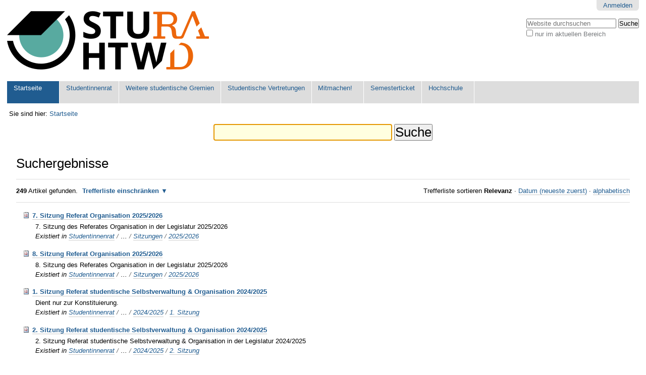

--- FILE ---
content_type: text/html;charset=utf-8
request_url: https://www.stura.htw-dresden.de/@@search?advanced_search=True&b_start:int=10&Subject:list=Webservices
body_size: 6706
content:

<!DOCTYPE html>

<html xmlns="http://www.w3.org/1999/xhtml" lang="de">

    
    
    
    
    


<head>
    <meta http-equiv="Content-Type" content="text/html; charset=utf-8" />

    
        <base href="https://www.stura.htw-dresden.de/" /><!--[if lt IE 7]></base><![endif]-->
    

    
        <meta content="Website des Studentinnenrates der Hochschule für Technik und Wirtschaft Dresden" name="description" />

  
    <link rel="stylesheet" type="text/css" media="screen" href="https://www.stura.htw-dresden.de/portal_css/Sunburst%20Theme/reset-cachekey-279e8a2d2f77ec566a624add4f6708c0.css" />
    <link rel="stylesheet" type="text/css" href="https://www.stura.htw-dresden.de/portal_css/Sunburst%20Theme/base-cachekey-99354d44b818a9b1d98f245e264b4a3f.css" />
    <link rel="stylesheet" type="text/css" media="all" href="https://www.stura.htw-dresden.de/portal_css/Sunburst%20Theme/ploneCustom-cachekey-db6dd46d65d8b078edfd63a80f97d660.css" />

  
  
    <script type="text/javascript" src="https://www.stura.htw-dresden.de/portal_javascripts/Sunburst%20Theme/resourceplone.app.jquery-cachekey-30a7acd4dc31cdd2c1d906e1bf401c4e.js"></script>
    <script type="text/javascript" src="https://www.stura.htw-dresden.de/portal_javascripts/Sunburst%20Theme/kss-bbb-cachekey-75908a7f082ecf3b183c6f5403201d04.js"></script>


<title>Website StuRa HTW Dresden</title>
        
    <link rel="canonical" href="https://www.stura.htw-dresden.de" />

    <link rel="shortcut icon" type="image/x-icon" href="https://www.stura.htw-dresden.de/favicon.ico" />
    <link rel="apple-touch-icon" href="https://www.stura.htw-dresden.de/touch_icon.png" />





    <link rel="alternate" href="https://www.stura.htw-dresden.de/RSS" title="Website StuRa HTW Dresden - RSS 1.0" type="application/rss+xml" />

    <link rel="alternate" href="https://www.stura.htw-dresden.de/rss.xml" title="Website StuRa HTW Dresden - RSS 2.0" type="application/rss+xml" />

    <link rel="alternate" href="https://www.stura.htw-dresden.de/atom.xml" title="Website StuRa HTW Dresden - Atom" type="application/rss+xml" />


    <link rel="search" href="https://www.stura.htw-dresden.de/@@search" title="Website durchsuchen" />



        
        
        

    
    <link rel="home" title="Home" href="https://www.stura.htw-dresden.de" />

  
        
        

        <meta name="viewport" content="width=device-width, initial-scale=0.6666, maximum-scale=1.0, minimum-scale=0.6666" />
        <meta name="generator" content="Plone - http://plone.org" />
    
</head>

<body class="template-search portaltype-plone-site site-Plone icons-on userrole-anonymous" dir="ltr">

<div id="visual-portal-wrapper">

        <div id="portal-top" class="row">
<div class="cell width-full position-0">
            <div id="portal-header">
    

<div id="portal-personaltools-wrapper">

<p class="hiddenStructure">Benutzerspezifische Werkzeuge</p>



<ul class="actionMenu deactivated" id="portal-personaltools">
  <li id="anon-personalbar">
    
        <a href="https://www.stura.htw-dresden.de/login" id="personaltools-login">Anmelden</a>
    
  </li>
</ul>

</div>

<div id="portal-searchbox">

    <form id="searchGadget_form" action="https://www.stura.htw-dresden.de/@@search">

        <div class="LSBox">
        <label class="hiddenStructure" for="searchGadget">Website durchsuchen</label>

        <input name="SearchableText" type="text" size="18" title="Website durchsuchen" placeholder="Website durchsuchen" accesskey="4" class="searchField" id="searchGadget" />

        <input class="searchButton" type="submit" value="Suche" />

        <div class="searchSection">
            <input id="searchbox_currentfolder_only" class="noborder" type="checkbox" name="path" value="/Plone" />
            <label for="searchbox_currentfolder_only" style="cursor: pointer">nur im aktuellen Bereich</label>
        </div>

        <div class="LSResult" id="LSResult"><div class="LSShadow" id="LSShadow"></div></div>
        </div>
    </form>

    <div id="portal-advanced-search" class="hiddenStructure">
        <a href="https://www.stura.htw-dresden.de/@@search" accesskey="5">Erweiterte Suche…</a>
    </div>

</div>

<a id="portal-logo" title="Website StuRa HTW Dresden" accesskey="1" href="https://www.stura.htw-dresden.de">
    <img src="https://www.stura.htw-dresden.de/logo.png" alt="Website StuRa HTW Dresden" title="Website StuRa HTW Dresden" height="116" width="400" /></a>


    <p class="hiddenStructure">Sektionen</p>

    <ul id="portal-globalnav"><li id="portaltab-index_html" class="selected"><a href="https://www.stura.htw-dresden.de" title="">Startseite</a></li><li id="portaltab-stura" class="plain"><a href="https://www.stura.htw-dresden.de/stura" title="Studentinnenrat der Hochschule für Technik und Wirtschaft Dresden (StuRa HTW Dresden)">Studentinnenrat</a></li><li id="portaltab-weitere" class="plain"><a href="https://www.stura.htw-dresden.de/weitere" title="Weitere Gremien der Studentinnen- und Studentenschaft der Hochschule für Technik und Wirtschaft Dresden">Weitere studentische Gremien</a></li><li id="portaltab-vertretungen" class="plain"><a href="https://www.stura.htw-dresden.de/vertretungen" title="Studentische Vertretungen der Studentinnen- und Studentenschaft der Hochschule für Technik und Wirtschaft Dresden">Studentische Vertretungen</a></li><li id="portaltab-mitmachen" class="plain"><a href="https://www.stura.htw-dresden.de/mitmachen"
    title="&quot;Mitmachen! Mitwirken! Mitgestalten!&quot; für unsere Studentinnen- und Studentenschaft
">Mitmachen!</a></li><li id="portaltab-ticket" class="plain"><a href="https://www.stura.htw-dresden.de/ticket" title="">Semesterticket</a></li><li id="portaltab-hs" class="plain"><a href="https://www.stura.htw-dresden.de/hs" title="Hochschule für Technik und Wirtschaft Dresden">Hochschule</a></li></ul>


</div>

</div>
        </div>
    <div id="portal-columns" class="row">

        <div id="portal-column-content" class="cell width-full position-0">

            <div id="viewlet-above-content"><div id="portal-breadcrumbs">

    <span id="breadcrumbs-you-are-here">Sie sind hier:</span>
    <span id="breadcrumbs-home">
        <a href="https://www.stura.htw-dresden.de">Startseite</a>
        
    </span>

</div>
</div>

            
                <div class="">

                    

                    

    <dl class="portalMessage info" id="kssPortalMessage" style="display:none">
        <dt>Info</dt>
        <dd></dd>
    </dl>



                    
                        <div id="content">

                            

                            <div id="content-core">

    <form name="searchform" action="@@search" class="searchPage enableAutoFocus"> 

        <input type="hidden" name="advanced_search" value="False" />
        <input type="hidden" name="sort_on" value="" />

        <fieldset id="search-field" class="noborder">
            <input class="searchPage" name="SearchableText" type="text" size="25" title="Website durchsuchen" value="" />
            <input class="searchPage searchButton allowMultiSubmit" type="submit" value="Suche" />
        </fieldset>

        <div class="row">

            <div class="cell width-full position-0">
                <h1 class="documentFirstHeading">Suchergebnisse</h1>
                

                
            </div>
            <div class="visualClear"><!-- --></div>
            <div id="search-results-wrapper" class="cell width-full position-0">

                <div id="search-results-bar">
                    <span><strong id="search-results-number">249</strong> Artikel gefunden. </span>

                    <dl class="actionMenu activated">

                      <dt class="actionMenuHeader">
                          <a href="https://www.stura.htw-dresden.de/@@search?&amp;b_start:int=10&amp;Subject:list=Webservices" id="search-filter-toggle">Trefferliste einschränken</a>
                      </dt>
                      <dd class="actionMenuContent">
                          <div id="search-filter">

                              <fieldset class="noborder">

                                  <legend>Artikeltyp</legend>

                                  <div class="field">

                                      <div class="formHelp"></div>

                                      <span class="optionsToggle">
                                          <input type="checkbox" onchange="javascript:toggleSelect(this, 'portal_type:list', false)" name="pt_toggle" value="#" id="pt_toggle" class="noborder" />

                                          <label for="pt_toggle">Alle/Keine auswählen</label>
                                      </span>
                                      <br />
                                      <div style="float: left; margin-right: 2em;">
                                          
                                              <input type="checkbox" name="portal_type:list" value="Document" class="noborder" id="portal_type_1_1" />
                                              <label for="portal_type_1_1">Seite</label>
                                              <br />
                                          
                                          
                                              <input type="checkbox" name="portal_type:list" value="Event" class="noborder" id="portal_type_1_2" />
                                              <label for="portal_type_1_2">Termin</label>
                                              <br />
                                          
                                          
                                              <input type="checkbox" name="portal_type:list" value="File" class="noborder" id="portal_type_1_3" />
                                              <label for="portal_type_1_3">Datei</label>
                                              <br />
                                          
                                          
                                              <input type="checkbox" name="portal_type:list" value="Folder" class="noborder" id="portal_type_1_4" />
                                              <label for="portal_type_1_4">Ordner</label>
                                              <br />
                                          
                                      </div>
                                      <div style="float: left; margin-right: 2em;">
                                          
                                              <input type="checkbox" name="portal_type:list" value="Image" class="noborder" id="portal_type_2_1" />
                                              <label for="portal_type_2_1">Bild</label>
                                              <br />
                                          
                                          
                                              <input type="checkbox" name="portal_type:list" value="Link" class="noborder" id="portal_type_2_2" />
                                              <label for="portal_type_2_2">Link</label>
                                              <br />
                                          
                                          
                                              <input type="checkbox" name="portal_type:list" value="News Item" class="noborder" id="portal_type_2_3" />
                                              <label for="portal_type_2_3">Nachricht</label>
                                              <br />
                                          
                                          
                                              <input type="checkbox" name="portal_type:list" value="Topic" class="noborder" id="portal_type_2_4" />
                                              <label for="portal_type_2_4">Kollektion</label>
                                              <br />
                                          
                                      </div>
                                      <div class="visualClear"><!-- --></div>
                                  </div>
                              </fieldset>

                              <fieldset class="noborder">

                                  <legend>Neue Artikel seit</legend>

                                  <div class="field">

                                      <div class="formHelp"></div>

                                      
                                          <input type="radio" id="query-date-yesterday" name="created.query:record:list:date" value="2026/01/28" />
                                          <label for="query-date-yesterday">Gestern</label>
                                          <br />
                                          <input type="radio" id="query-date-lastweek" name="created.query:record:list:date" value="2026/01/22" />
                                          <label for="query-date-lastweek">Letzte Woche</label>
                                          <br />
                                          <input type="radio" id="query-date-lastmonth" name="created.query:record:list:date" value="2025/12/29" />
                                          <label for="query-date-lastmonth">Letzter Monat</label>
                                          <br />
                                          <input type="radio" id="query-date-ever" name="created.query:record:list:date" checked="checked" value="1970-01-02" />
                                          <label for="query-date-ever">Immer</label>
                                      

                                      <input type="hidden" name="created.range:record" value="min" />
                                  </div>

                                  <div class="formControls">
                                      <input class="searchPage searchButton allowMultiSubmit" type="submit" value="Suche" />
                                  </div>

                                  <div class="visualClear"><!-- --></div>
                              </fieldset>

                          </div>
                      </dd>

                    </dl>

                    <span id="searchResultsSort">
                      <span>Trefferliste sortieren</span>
                          <span id="sorting-options">
                              
                                  
                                      
                                      
                                      <strong>Relevanz</strong>
                                      <span>&middot;</span>
                                      
                                  
                                  
                                      
                                      <a data-sort="Date" href="https://www.stura.htw-dresden.de/@@search?advanced_search=True&amp;sort_order=reverse&amp;b_start:int=10&amp;sort_on=Date&amp;Subject:list=Webservices">Datum (neueste zuerst)</a>
                                      
                                      <span>&middot;</span>
                                      
                                  
                                  
                                      
                                      <a data-sort="sortable_title" href="https://www.stura.htw-dresden.de/@@search?advanced_search=True&amp;sort_on=sortable_title&amp;b_start:int=10&amp;Subject:list=Webservices">alphabetisch</a>
                                      
                                      
                                      
                                  
                              
                          </span>
                    </span>
                </div>

                <div class="visualClear"><!-- --></div>

                
                    <div id="search-results">

                        

                        
                          <dl class="searchResults">
                              
                                    <dt class="contenttype-event">
                                      
                                      <a href="https://www.stura.htw-dresden.de/stura/ref/orga/sitzungen/2025-2026/7/sitzung" class="state-external">7. Sitzung Referat Organisation 2025/2026</a>
                                    </dt>
                                    <dd>
                                      
                                      <div>7. Sitzung des Referates Organisation in der Legislatur 2025/2026</div>

                                      <cite class="documentLocation link-location">
                                          <span>Existiert in</span>
                                          <span dir="ltr">
                                              
                                                  <a href="https://www.stura.htw-dresden.de/stura">Studentinnenrat</a>
                                                  <span class="breadcrumbSeparator">
                                                      /
                                                      
                                                  </span>
                                               
                                          </span>
                                          <span dir="ltr">
                                              
                                                  …
                                                  <span class="breadcrumbSeparator">
                                                      /
                                                      
                                                  </span>
                                               
                                          </span>
                                          <span dir="ltr">
                                              
                                                  <a href="https://www.stura.htw-dresden.de/stura/ref/orga/sitzungen">Sitzungen</a>
                                                  <span class="breadcrumbSeparator">
                                                      /
                                                      
                                                  </span>
                                               
                                          </span>
                                          <span dir="ltr">
                                              
                                                  <a href="https://www.stura.htw-dresden.de/stura/ref/orga/sitzungen/2025-2026">2025/2026</a>
                                                  
                                               
                                          </span>

                                      </cite>

                                    </dd>
                              
                              
                                    <dt class="contenttype-event">
                                      
                                      <a href="https://www.stura.htw-dresden.de/stura/ref/orga/sitzungen/2025-2026/8/sitzung" class="state-external">8. Sitzung Referat Organisation 2025/2026</a>
                                    </dt>
                                    <dd>
                                      
                                      <div>8. Sitzung des Referates Organisation in der Legislatur 2025/2026</div>

                                      <cite class="documentLocation link-location">
                                          <span>Existiert in</span>
                                          <span dir="ltr">
                                              
                                                  <a href="https://www.stura.htw-dresden.de/stura">Studentinnenrat</a>
                                                  <span class="breadcrumbSeparator">
                                                      /
                                                      
                                                  </span>
                                               
                                          </span>
                                          <span dir="ltr">
                                              
                                                  …
                                                  <span class="breadcrumbSeparator">
                                                      /
                                                      
                                                  </span>
                                               
                                          </span>
                                          <span dir="ltr">
                                              
                                                  <a href="https://www.stura.htw-dresden.de/stura/ref/orga/sitzungen">Sitzungen</a>
                                                  <span class="breadcrumbSeparator">
                                                      /
                                                      
                                                  </span>
                                               
                                          </span>
                                          <span dir="ltr">
                                              
                                                  <a href="https://www.stura.htw-dresden.de/stura/ref/orga/sitzungen/2025-2026">2025/2026</a>
                                                  
                                               
                                          </span>

                                      </cite>

                                    </dd>
                              
                              
                                    <dt class="contenttype-event">
                                      
                                      <a href="https://www.stura.htw-dresden.de/stura/ref/orga/sitzungen/2024-2025/1/termin" class="state-external">1. Sitzung Referat studentische Selbstverwaltung &amp; Organisation 2024/2025</a>
                                    </dt>
                                    <dd>
                                      
                                      <div>Dient nur zur Konstituierung.  </div>

                                      <cite class="documentLocation link-location">
                                          <span>Existiert in</span>
                                          <span dir="ltr">
                                              
                                                  <a href="https://www.stura.htw-dresden.de/stura">Studentinnenrat</a>
                                                  <span class="breadcrumbSeparator">
                                                      /
                                                      
                                                  </span>
                                               
                                          </span>
                                          <span dir="ltr">
                                              
                                                  …
                                                  <span class="breadcrumbSeparator">
                                                      /
                                                      
                                                  </span>
                                               
                                          </span>
                                          <span dir="ltr">
                                              
                                                  <a href="https://www.stura.htw-dresden.de/stura/ref/orga/sitzungen/2024-2025">2024/2025</a>
                                                  <span class="breadcrumbSeparator">
                                                      /
                                                      
                                                  </span>
                                               
                                          </span>
                                          <span dir="ltr">
                                              
                                                  <a href="https://www.stura.htw-dresden.de/stura/ref/orga/sitzungen/2024-2025/1">1. Sitzung </a>
                                                  
                                               
                                          </span>

                                      </cite>

                                    </dd>
                              
                              
                                    <dt class="contenttype-event">
                                      
                                      <a href="https://www.stura.htw-dresden.de/stura/ref/orga/sitzungen/2024-2025/2/sitzung" class="state-external">2. Sitzung Referat studentische Selbstverwaltung &amp; Organisation 2024/2025</a>
                                    </dt>
                                    <dd>
                                      
                                      <div>2. Sitzung Referat studentische Selbstverwaltung &amp; Organisation in der Legislatur 2024/2025
</div>

                                      <cite class="documentLocation link-location">
                                          <span>Existiert in</span>
                                          <span dir="ltr">
                                              
                                                  <a href="https://www.stura.htw-dresden.de/stura">Studentinnenrat</a>
                                                  <span class="breadcrumbSeparator">
                                                      /
                                                      
                                                  </span>
                                               
                                          </span>
                                          <span dir="ltr">
                                              
                                                  …
                                                  <span class="breadcrumbSeparator">
                                                      /
                                                      
                                                  </span>
                                               
                                          </span>
                                          <span dir="ltr">
                                              
                                                  <a href="https://www.stura.htw-dresden.de/stura/ref/orga/sitzungen/2024-2025">2024/2025</a>
                                                  <span class="breadcrumbSeparator">
                                                      /
                                                      
                                                  </span>
                                               
                                          </span>
                                          <span dir="ltr">
                                              
                                                  <a href="https://www.stura.htw-dresden.de/stura/ref/orga/sitzungen/2024-2025/2">2. Sitzung</a>
                                                  
                                               
                                          </span>

                                      </cite>

                                    </dd>
                              
                              
                                    <dt class="contenttype-event">
                                      
                                      <a href="https://www.stura.htw-dresden.de/stura/ref/orga/sitzungen/2024-2025/1-ausserordentliche-sitzung/1-ausserordentliche-sitzung-2024-2025" class="state-external">Protokoll 1. außerordentliche Sitzung Referat studentische Selbstverwaltung &amp; Organisation 2024/2025</a>
                                    </dt>
                                    <dd>
                                      
                                      <div></div>

                                      <cite class="documentLocation link-location">
                                          <span>Existiert in</span>
                                          <span dir="ltr">
                                              
                                                  <a href="https://www.stura.htw-dresden.de/stura">Studentinnenrat</a>
                                                  <span class="breadcrumbSeparator">
                                                      /
                                                      
                                                  </span>
                                               
                                          </span>
                                          <span dir="ltr">
                                              
                                                  …
                                                  <span class="breadcrumbSeparator">
                                                      /
                                                      
                                                  </span>
                                               
                                          </span>
                                          <span dir="ltr">
                                              
                                                  <a href="https://www.stura.htw-dresden.de/stura/ref/orga/sitzungen">Sitzungen</a>
                                                  <span class="breadcrumbSeparator">
                                                      /
                                                      
                                                  </span>
                                               
                                          </span>
                                          <span dir="ltr">
                                              
                                                  <a href="https://www.stura.htw-dresden.de/stura/ref/orga/sitzungen/2024-2025">2024/2025</a>
                                                  
                                               
                                          </span>

                                      </cite>

                                    </dd>
                              
                              
                                    <dt class="contenttype-event">
                                      
                                      <a href="https://www.stura.htw-dresden.de/stura/ref/orga/sitzungen/2024-2025/3/sitzung" class="state-external">3. Sitzung Referat studentische Selbstverwaltung &amp; Organisation 2024/2025</a>
                                    </dt>
                                    <dd>
                                      
                                      <div>3. Sitzung Referat studentische Selbstverwaltung &amp; Organisation in der Legislatur 2024/2025
</div>

                                      <cite class="documentLocation link-location">
                                          <span>Existiert in</span>
                                          <span dir="ltr">
                                              
                                                  <a href="https://www.stura.htw-dresden.de/stura">Studentinnenrat</a>
                                                  <span class="breadcrumbSeparator">
                                                      /
                                                      
                                                  </span>
                                               
                                          </span>
                                          <span dir="ltr">
                                              
                                                  …
                                                  <span class="breadcrumbSeparator">
                                                      /
                                                      
                                                  </span>
                                               
                                          </span>
                                          <span dir="ltr">
                                              
                                                  <a href="https://www.stura.htw-dresden.de/stura/ref/orga/sitzungen/2024-2025">2024/2025</a>
                                                  <span class="breadcrumbSeparator">
                                                      /
                                                      
                                                  </span>
                                               
                                          </span>
                                          <span dir="ltr">
                                              
                                                  <a href="https://www.stura.htw-dresden.de/stura/ref/orga/sitzungen/2024-2025/3">3. Sitzung</a>
                                                  
                                               
                                          </span>

                                      </cite>

                                    </dd>
                              
                              
                                    <dt class="contenttype-event">
                                      
                                      <a href="https://www.stura.htw-dresden.de/stura/ref/orga/sitzungen/2024-2025/4/sitzung" class="state-external">4. Sitzung Referat studentische Selbstverwaltung &amp; Organisation 2024/2025</a>
                                    </dt>
                                    <dd>
                                      
                                      <div>4. Sitzung Referat studentische Selbstverwaltung &amp; Organisation in der Legislatur 2024/2025
</div>

                                      <cite class="documentLocation link-location">
                                          <span>Existiert in</span>
                                          <span dir="ltr">
                                              
                                                  <a href="https://www.stura.htw-dresden.de/stura">Studentinnenrat</a>
                                                  <span class="breadcrumbSeparator">
                                                      /
                                                      
                                                  </span>
                                               
                                          </span>
                                          <span dir="ltr">
                                              
                                                  …
                                                  <span class="breadcrumbSeparator">
                                                      /
                                                      
                                                  </span>
                                               
                                          </span>
                                          <span dir="ltr">
                                              
                                                  <a href="https://www.stura.htw-dresden.de/stura/ref/orga/sitzungen/2024-2025">2024/2025</a>
                                                  <span class="breadcrumbSeparator">
                                                      /
                                                      
                                                  </span>
                                               
                                          </span>
                                          <span dir="ltr">
                                              
                                                  <a href="https://www.stura.htw-dresden.de/stura/ref/orga/sitzungen/2024-2025/4">4. Sitzung</a>
                                                  
                                               
                                          </span>

                                      </cite>

                                    </dd>
                              
                              
                                    <dt class="contenttype-event">
                                      
                                      <a href="https://www.stura.htw-dresden.de/stura/ref/orga/sitzungen/2024-2025/5/sitzung" class="state-external">5. Sitzung Referat studentische Selbstverwaltung &amp; Organisation 2024/2025</a>
                                    </dt>
                                    <dd>
                                      
                                      <div>5. Sitzung Referat studentische Selbstverwaltung &amp; Organisation in der Legislatur 2024/2025
</div>

                                      <cite class="documentLocation link-location">
                                          <span>Existiert in</span>
                                          <span dir="ltr">
                                              
                                                  <a href="https://www.stura.htw-dresden.de/stura">Studentinnenrat</a>
                                                  <span class="breadcrumbSeparator">
                                                      /
                                                      
                                                  </span>
                                               
                                          </span>
                                          <span dir="ltr">
                                              
                                                  …
                                                  <span class="breadcrumbSeparator">
                                                      /
                                                      
                                                  </span>
                                               
                                          </span>
                                          <span dir="ltr">
                                              
                                                  <a href="https://www.stura.htw-dresden.de/stura/ref/orga/sitzungen/2024-2025">2024/2025</a>
                                                  <span class="breadcrumbSeparator">
                                                      /
                                                      
                                                  </span>
                                               
                                          </span>
                                          <span dir="ltr">
                                              
                                                  <a href="https://www.stura.htw-dresden.de/stura/ref/orga/sitzungen/2024-2025/5">5. Sitzung</a>
                                                  
                                               
                                          </span>

                                      </cite>

                                    </dd>
                              
                              
                                    <dt class="contenttype-event">
                                      
                                      <a href="https://www.stura.htw-dresden.de/stura/ref/orga/sitzungen/2024-2025/2-ausserordentliche-sitzung/2-ausserordentliche-sitzung-referat-studentische-selbstverwaltung-organisation-2024-2025" class="state-external">2. außerordentliche Sitzung Referat studentische Selbstverwaltung &amp; Organisation 2024/2025</a>
                                    </dt>
                                    <dd>
                                      
                                      <div>2. außerordentliche Sitzung Referat studentische Selbstverwaltung &amp; Organisation 2024/2025</div>

                                      <cite class="documentLocation link-location">
                                          <span>Existiert in</span>
                                          <span dir="ltr">
                                              
                                                  <a href="https://www.stura.htw-dresden.de/stura">Studentinnenrat</a>
                                                  <span class="breadcrumbSeparator">
                                                      /
                                                      
                                                  </span>
                                               
                                          </span>
                                          <span dir="ltr">
                                              
                                                  …
                                                  <span class="breadcrumbSeparator">
                                                      /
                                                      
                                                  </span>
                                               
                                          </span>
                                          <span dir="ltr">
                                              
                                                  <a href="https://www.stura.htw-dresden.de/stura/ref/orga/sitzungen/2024-2025">2024/2025</a>
                                                  <span class="breadcrumbSeparator">
                                                      /
                                                      
                                                  </span>
                                               
                                          </span>
                                          <span dir="ltr">
                                              
                                                  <a href="https://www.stura.htw-dresden.de/stura/ref/orga/sitzungen/2024-2025/2-ausserordentliche-sitzung">2. außerordentliche Sitzung</a>
                                                  
                                               
                                          </span>

                                      </cite>

                                    </dd>
                              
                              
                                    <dt class="contenttype-event">
                                      
                                      <a href="https://www.stura.htw-dresden.de/stura/ref/orga/sitzungen/2024-2025/6/sitzung" class="state-external">6. Sitzung Referat studentische Selbstverwaltung &amp; Organisation 2024/2025</a>
                                    </dt>
                                    <dd>
                                      
                                      <div>6. Sitzung Referat studentische Selbstverwaltung &amp; Organisation in der Legislatur 2024/2025
</div>

                                      <cite class="documentLocation link-location">
                                          <span>Existiert in</span>
                                          <span dir="ltr">
                                              
                                                  <a href="https://www.stura.htw-dresden.de/stura">Studentinnenrat</a>
                                                  <span class="breadcrumbSeparator">
                                                      /
                                                      
                                                  </span>
                                               
                                          </span>
                                          <span dir="ltr">
                                              
                                                  …
                                                  <span class="breadcrumbSeparator">
                                                      /
                                                      
                                                  </span>
                                               
                                          </span>
                                          <span dir="ltr">
                                              
                                                  <a href="https://www.stura.htw-dresden.de/stura/ref/orga/sitzungen/2024-2025">2024/2025</a>
                                                  <span class="breadcrumbSeparator">
                                                      /
                                                      
                                                  </span>
                                               
                                          </span>
                                          <span dir="ltr">
                                              
                                                  <a href="https://www.stura.htw-dresden.de/stura/ref/orga/sitzungen/2024-2025/6">6. Sitzung</a>
                                                  
                                               
                                          </span>

                                      </cite>

                                    </dd>
                              
                          </dl>
                          

    <!-- Navigation -->


  <div class="pagination listingBar">

    
    <a class="previous" href="https://www.stura.htw-dresden.de/@@search?advanced_search=True&amp;b_start:int=0&amp;Subject:list=Webservices">
      &laquo;
      10 frühere Artikel
    </a>

    
    <a class="next" href="https://www.stura.htw-dresden.de/@@search?advanced_search=True&amp;b_start:int=20&amp;Subject:list=Webservices">
      Die nächsten 10 Artikel
      &raquo;
    </a>

    
    

    
    

    
    <a href="https://www.stura.htw-dresden.de/@@search?advanced_search=True&amp;b_start:int=0&amp;Subject:list=Webservices">1</a>

    
    <span class="current">2</span>

    
    <a href="https://www.stura.htw-dresden.de/@@search?advanced_search=True&amp;b_start:int=20&amp;Subject:list=Webservices">3</a>
    <a href="https://www.stura.htw-dresden.de/@@search?advanced_search=True&amp;b_start:int=30&amp;Subject:list=Webservices">4</a>
    <a href="https://www.stura.htw-dresden.de/@@search?advanced_search=True&amp;b_start:int=40&amp;Subject:list=Webservices">5</a>
    <a href="https://www.stura.htw-dresden.de/@@search?advanced_search=True&amp;b_start:int=50&amp;Subject:list=Webservices">6</a>
    <a href="https://www.stura.htw-dresden.de/@@search?advanced_search=True&amp;b_start:int=60&amp;Subject:list=Webservices">7</a>

    
    <span class="disabled">
       ...
    </span>

    
    <a class="last" href="https://www.stura.htw-dresden.de/@@search?advanced_search=True&amp;b_start:int=240&amp;Subject:list=Webservices">25</a>

  </div>





                        
                    </div>
                

            </div>
        </div>

        <div class="visualClear"><!-- --></div>
    </form>

  </div>
                        </div>
                    

                    
                </div>
            

            <div id="viewlet-below-content">
</div>
        </div>

        
        

        
        
    </div>


    <div id="portal-footer-wrapper" class="row">
        <div class="cell width-full position-0">
            <ul id="portal-siteactions">

    <li id="siteaction-sitemap"><a href="https://www.stura.htw-dresden.de/sitemap" accesskey="3" title="Übersicht">Übersicht</a></li>
    <li id="siteaction-accessibility"><a href="https://www.stura.htw-dresden.de/accessibility-info" accesskey="0" title="Barrierefreiheit">Barrierefreiheit</a></li>
    <li id="siteaction-contact"><a href="https://www.stura.htw-dresden.de/contact-info" accesskey="9" title="Kontakt">Kontakt</a></li>
    <li id="siteaction-impressum"><a href="https://www.stura.htw-dresden.de/impressum" accesskey="" title="Impressum">Impressum</a></li>
</ul>

<div id="portal-footer">
<!--
BEGIN Customizing by AStA
thx, for all the software to run this website
!-->
<!--
---- do not show the default
          <p>
               <span i18n:translate="description_copyright" tal:omit-tag="">
               The
               <span i18n:name="plonecms" tal:omit-tag="">
                    <a href="http://plone.org" i18n:translate="label_plone_cms">Plone<sup>&reg;</sup> Open Source CMS/WCM</a>
               </span>
               is
               <abbr title="Copyright" i18n:name="copyright" i18n:attributes="title title_copyright;">&copy;</abbr>
               2000-<tal:year i18n:name="current_year" tal:content="view/year" />
               by the
               <span i18n:name="plonefoundation" tal:omit-tag="">
                    <a href="http://plone.org/foundation" i18n:translate="label_plone_foundation">Plone Foundation</a></span>
               and friends.
               </span>

               <span i18n:translate="description_license" tal:omit-tag="">
               Distributed under the
                    <span i18n:name="license" tal:omit-tag="">
                         <a href="http://creativecommons.org/licenses/GPL/2.0/" i18n:translate="label_gnu_gpl_licence">GNU GPL license</a></span>.
               </span>
          </p>
!-->
            <table width="100%">
                <tbody>
                    <tr>
                        <td width="15%" align="left"><a class="external-link" href="https://old.plone.org/countries/de/"><img alt="Plone" class="image-left" src="/stura/ref/oea/web/plone-cms/logo/favicon/favicon" width="16" height="16" /><br />Plone</a></td>
                        <td width="15%" align="left"><a class="external-link" href="http://zope.org/"><img alt="Zope" class="image-left" src="/stura/ref/oea/web/plone-cms/logo/favicon/zope" width="16" height="16" /><br />Zope</a></td>
                        <td width="15%" align="left"><a class="external-link" href="https://httpd.apache.org/"><img alt="Apache HTTP Server" class="image-left" src="/stura/ref/oea/web/plone-cms/logo/favicon/apache" width="16" height="16" /><br />Apache</a></td>
                        <!-- <th align="center"><a  class="internal-link" href="/">-- StuRa HTW Dresden<br /> --<img alt="StuRa HTW Dresden" class="image-center" src="/stura/ref/oea/cd/cd/logo/logo-2008/symbol/stura_ohne_typo72.png" height="72" /></a></th> !-->
                        <!-- <th align="center"><a  class="internal-link" href="/">-- StuRa HTW Dresden<br /> --<img alt="StuRa HTW Dresden" class="image-center" src="/stura/ref/oea/cd/cd/logo/customization/logo-mit-logo-htw-dresden-128.png" height="72"><img></a></th> !-->
                        <th align="center"></th>
                        <td width="15%" align="right"><a class="external-link" href="https://www.gnu.org/home.de.html"><img alt="GNU’s Not Unix" class="image-right" src="/stura/ref/oea/web/plone-cms/logo/favicon/gnu" width="16" height="16" /><br />GNU</a></td>
                        <td width="15%" align="right"><a class="external-link" href="http://open-zfs.org/"><img alt="OpenZFS" class="image-right" src="/stura/ref/oea/web/plone-cms/logo/favicon/openzfs" width="16" height="16" /><br />OpenZFS</a></td>
                        <td width="15%" align="right"><a class="external-link" href="https://www.freebsd.org/de/"><img alt="Powered by... FreeBSD" class="image-right" src="/stura/ref/oea/web/plone-cms/logo/favicon/freebsd" width="16" height="16" /><br />FreeBSD</a></td>
                    </tr>
                </tbody>
            </table>
<!--
END Customizing by AStA
!-->
</div>

        </div>
    </div>



</div>
</body>
</html>


